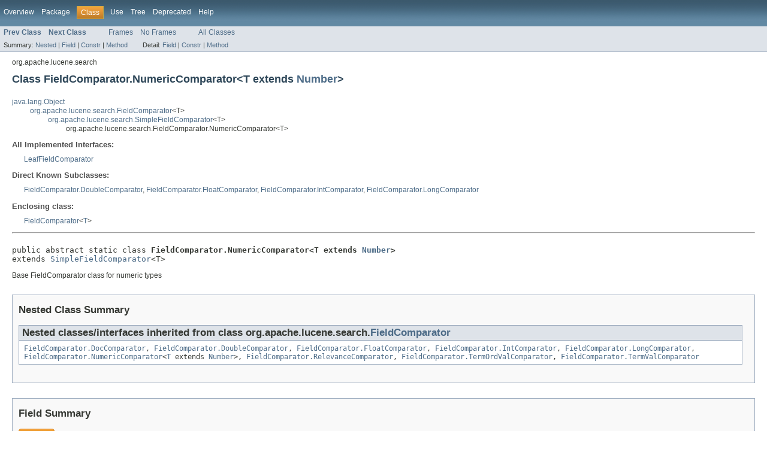

--- FILE ---
content_type: text/html
request_url: https://lucene.apache.org/core/5_5_4/core/org/apache/lucene/search/FieldComparator.NumericComparator.html
body_size: 3024
content:
<!DOCTYPE HTML PUBLIC "-//W3C//DTD HTML 4.01 Transitional//EN" "http://www.w3.org/TR/html4/loose.dtd">
<!-- NewPage -->
<html lang="en">
<head>
<!-- Generated by javadoc (version 1.7.0_55) on Wed Feb 08 19:08:52 CET 2017 -->
<meta http-equiv="Content-Type" content="text/html" charset="utf-8">
<title>FieldComparator.NumericComparator (Lucene 5.5.4 API)</title>
<meta name="date" content="2017-02-08">
<link rel="stylesheet" type="text/css" href="../../../../stylesheet.css" title="Style">
</head>
<body>
<script type="text/javascript"><!--
    if (location.href.indexOf('is-external=true') == -1) {
        parent.document.title="FieldComparator.NumericComparator (Lucene 5.5.4 API)";
    }
//-->
</script>
<noscript>
<div>JavaScript is disabled on your browser.</div>
</noscript>
<!-- ========= START OF TOP NAVBAR ======= -->
<div class="topNav"><a name="navbar_top">
<!--   -->
</a><a href="#skip-navbar_top" title="Skip navigation links"></a><a name="navbar_top_firstrow">
<!--   -->
</a>
<ul class="navList" title="Navigation">
<li><a href="../../../../overview-summary.html">Overview</a></li>
<li><a href="package-summary.html">Package</a></li>
<li class="navBarCell1Rev">Class</li>
<li><a href="class-use/FieldComparator.NumericComparator.html">Use</a></li>
<li><a href="package-tree.html">Tree</a></li>
<li><a href="../../../../deprecated-list.html">Deprecated</a></li>
<li><a href="../../../../help-doc.html">Help</a></li>
</ul>
</div>
<div class="subNav">
<ul class="navList">
<li><a href="../../../../org/apache/lucene/search/FieldComparator.LongComparator.html" title="class in org.apache.lucene.search"><span class="strong">Prev Class</span></a></li>
<li><a href="../../../../org/apache/lucene/search/FieldComparator.RelevanceComparator.html" title="class in org.apache.lucene.search"><span class="strong">Next Class</span></a></li>
</ul>
<ul class="navList">
<li><a href="../../../../index.html?org/apache/lucene/search/FieldComparator.NumericComparator.html" target="_top">Frames</a></li>
<li><a href="FieldComparator.NumericComparator.html" target="_top">No Frames</a></li>
</ul>
<ul class="navList" id="allclasses_navbar_top">
<li><a href="../../../../allclasses-noframe.html">All Classes</a></li>
</ul>
<div>
<script type="text/javascript"><!--
  allClassesLink = document.getElementById("allclasses_navbar_top");
  if(window==top) {
    allClassesLink.style.display = "block";
  }
  else {
    allClassesLink.style.display = "none";
  }
  //-->
</script>
</div>
<div>
<ul class="subNavList">
<li>Summary:&nbsp;</li>
<li><a href="#nested_classes_inherited_from_class_org.apache.lucene.search.FieldComparator">Nested</a>&nbsp;|&nbsp;</li>
<li><a href="#field_summary">Field</a>&nbsp;|&nbsp;</li>
<li><a href="#constructor_summary">Constr</a>&nbsp;|&nbsp;</li>
<li><a href="#method_summary">Method</a></li>
</ul>
<ul class="subNavList">
<li>Detail:&nbsp;</li>
<li><a href="#field_detail">Field</a>&nbsp;|&nbsp;</li>
<li><a href="#constructor_detail">Constr</a>&nbsp;|&nbsp;</li>
<li><a href="#method_detail">Method</a></li>
</ul>
</div>
<a name="skip-navbar_top">
<!--   -->
</a></div>
<!-- ========= END OF TOP NAVBAR ========= -->
<!-- ======== START OF CLASS DATA ======== -->
<div class="header">
<div class="subTitle">org.apache.lucene.search</div>
<h2 title="Class FieldComparator.NumericComparator" class="title">Class FieldComparator.NumericComparator&lt;T extends <a href="http://download.oracle.com/javase/7/docs/api/java/lang/Number.html?is-external=true" title="class or interface in java.lang">Number</a>&gt;</h2>
</div>
<div class="contentContainer">
<ul class="inheritance">
<li><a href="http://download.oracle.com/javase/7/docs/api/java/lang/Object.html?is-external=true" title="class or interface in java.lang">java.lang.Object</a></li>
<li>
<ul class="inheritance">
<li><a href="../../../../org/apache/lucene/search/FieldComparator.html" title="class in org.apache.lucene.search">org.apache.lucene.search.FieldComparator</a>&lt;T&gt;</li>
<li>
<ul class="inheritance">
<li><a href="../../../../org/apache/lucene/search/SimpleFieldComparator.html" title="class in org.apache.lucene.search">org.apache.lucene.search.SimpleFieldComparator</a>&lt;T&gt;</li>
<li>
<ul class="inheritance">
<li>org.apache.lucene.search.FieldComparator.NumericComparator&lt;T&gt;</li>
</ul>
</li>
</ul>
</li>
</ul>
</li>
</ul>
<div class="description">
<ul class="blockList">
<li class="blockList">
<dl>
<dt>All Implemented Interfaces:</dt>
<dd><a href="../../../../org/apache/lucene/search/LeafFieldComparator.html" title="interface in org.apache.lucene.search">LeafFieldComparator</a></dd>
</dl>
<dl>
<dt>Direct Known Subclasses:</dt>
<dd><a href="../../../../org/apache/lucene/search/FieldComparator.DoubleComparator.html" title="class in org.apache.lucene.search">FieldComparator.DoubleComparator</a>, <a href="../../../../org/apache/lucene/search/FieldComparator.FloatComparator.html" title="class in org.apache.lucene.search">FieldComparator.FloatComparator</a>, <a href="../../../../org/apache/lucene/search/FieldComparator.IntComparator.html" title="class in org.apache.lucene.search">FieldComparator.IntComparator</a>, <a href="../../../../org/apache/lucene/search/FieldComparator.LongComparator.html" title="class in org.apache.lucene.search">FieldComparator.LongComparator</a></dd>
</dl>
<dl>
<dt>Enclosing class:</dt>
<dd><a href="../../../../org/apache/lucene/search/FieldComparator.html" title="class in org.apache.lucene.search">FieldComparator</a>&lt;<a href="../../../../org/apache/lucene/search/FieldComparator.html" title="type parameter in FieldComparator">T</a>&gt;</dd>
</dl>
<hr>
<br>
<pre>public abstract static class <span class="strong">FieldComparator.NumericComparator&lt;T extends <a href="http://download.oracle.com/javase/7/docs/api/java/lang/Number.html?is-external=true" title="class or interface in java.lang">Number</a>&gt;</span>
extends <a href="../../../../org/apache/lucene/search/SimpleFieldComparator.html" title="class in org.apache.lucene.search">SimpleFieldComparator</a>&lt;T&gt;</pre>
<div class="block">Base FieldComparator class for numeric types</div>
</li>
</ul>
</div>
<div class="summary">
<ul class="blockList">
<li class="blockList">
<!-- ======== NESTED CLASS SUMMARY ======== -->
<ul class="blockList">
<li class="blockList"><a name="nested_class_summary">
<!--   -->
</a>
<h3>Nested Class Summary</h3>
<ul class="blockList">
<li class="blockList"><a name="nested_classes_inherited_from_class_org.apache.lucene.search.FieldComparator">
<!--   -->
</a>
<h3>Nested classes/interfaces inherited from class&nbsp;org.apache.lucene.search.<a href="../../../../org/apache/lucene/search/FieldComparator.html" title="class in org.apache.lucene.search">FieldComparator</a></h3>
<code><a href="../../../../org/apache/lucene/search/FieldComparator.DocComparator.html" title="class in org.apache.lucene.search">FieldComparator.DocComparator</a>, <a href="../../../../org/apache/lucene/search/FieldComparator.DoubleComparator.html" title="class in org.apache.lucene.search">FieldComparator.DoubleComparator</a>, <a href="../../../../org/apache/lucene/search/FieldComparator.FloatComparator.html" title="class in org.apache.lucene.search">FieldComparator.FloatComparator</a>, <a href="../../../../org/apache/lucene/search/FieldComparator.IntComparator.html" title="class in org.apache.lucene.search">FieldComparator.IntComparator</a>, <a href="../../../../org/apache/lucene/search/FieldComparator.LongComparator.html" title="class in org.apache.lucene.search">FieldComparator.LongComparator</a>, <a href="../../../../org/apache/lucene/search/FieldComparator.NumericComparator.html" title="class in org.apache.lucene.search">FieldComparator.NumericComparator</a>&lt;<a href="../../../../org/apache/lucene/search/FieldComparator.NumericComparator.html" title="type parameter in FieldComparator.NumericComparator">T</a> extends <a href="http://download.oracle.com/javase/7/docs/api/java/lang/Number.html?is-external=true" title="class or interface in java.lang">Number</a>&gt;, <a href="../../../../org/apache/lucene/search/FieldComparator.RelevanceComparator.html" title="class in org.apache.lucene.search">FieldComparator.RelevanceComparator</a>, <a href="../../../../org/apache/lucene/search/FieldComparator.TermOrdValComparator.html" title="class in org.apache.lucene.search">FieldComparator.TermOrdValComparator</a>, <a href="../../../../org/apache/lucene/search/FieldComparator.TermValComparator.html" title="class in org.apache.lucene.search">FieldComparator.TermValComparator</a></code></li>
</ul>
</li>
</ul>
<!-- =========== FIELD SUMMARY =========== -->
<ul class="blockList">
<li class="blockList"><a name="field_summary">
<!--   -->
</a>
<h3>Field Summary</h3>
<table class="overviewSummary" border="0" cellpadding="3" cellspacing="0" summary="Field Summary table, listing fields, and an explanation">
<caption><span>Fields</span><span class="tabEnd">&nbsp;</span></caption>
<tr>
<th class="colFirst" scope="col">Modifier and Type</th>
<th class="colLast" scope="col">Field and Description</th>
</tr>
<tr class="altColor">
<td class="colFirst"><code>protected <a href="../../../../org/apache/lucene/index/NumericDocValues.html" title="class in org.apache.lucene.index">NumericDocValues</a></code></td>
<td class="colLast"><code><strong><a href="../../../../org/apache/lucene/search/FieldComparator.NumericComparator.html#currentReaderValues">currentReaderValues</a></strong></code>&nbsp;</td>
</tr>
<tr class="rowColor">
<td class="colFirst"><code>protected <a href="../../../../org/apache/lucene/util/Bits.html" title="interface in org.apache.lucene.util">Bits</a></code></td>
<td class="colLast"><code><strong><a href="../../../../org/apache/lucene/search/FieldComparator.NumericComparator.html#docsWithField">docsWithField</a></strong></code>&nbsp;</td>
</tr>
<tr class="altColor">
<td class="colFirst"><code>protected <a href="http://download.oracle.com/javase/7/docs/api/java/lang/String.html?is-external=true" title="class or interface in java.lang">String</a></code></td>
<td class="colLast"><code><strong><a href="../../../../org/apache/lucene/search/FieldComparator.NumericComparator.html#field">field</a></strong></code>&nbsp;</td>
</tr>
<tr class="rowColor">
<td class="colFirst"><code>protected <a href="../../../../org/apache/lucene/search/FieldComparator.NumericComparator.html" title="type parameter in FieldComparator.NumericComparator">T</a></code></td>
<td class="colLast"><code><strong><a href="../../../../org/apache/lucene/search/FieldComparator.NumericComparator.html#missingValue">missingValue</a></strong></code>&nbsp;</td>
</tr>
</table>
</li>
</ul>
<!-- ======== CONSTRUCTOR SUMMARY ======== -->
<ul class="blockList">
<li class="blockList"><a name="constructor_summary">
<!--   -->
</a>
<h3>Constructor Summary</h3>
<table class="overviewSummary" border="0" cellpadding="3" cellspacing="0" summary="Constructor Summary table, listing constructors, and an explanation">
<caption><span>Constructors</span><span class="tabEnd">&nbsp;</span></caption>
<tr>
<th class="colOne" scope="col">Constructor and Description</th>
</tr>
<tr class="altColor">
<td class="colOne"><code><strong><a href="../../../../org/apache/lucene/search/FieldComparator.NumericComparator.html#FieldComparator.NumericComparator(java.lang.String, T)">FieldComparator.NumericComparator</a></strong>(<a href="http://download.oracle.com/javase/7/docs/api/java/lang/String.html?is-external=true" title="class or interface in java.lang">String</a>&nbsp;field,
                                 <a href="../../../../org/apache/lucene/search/FieldComparator.NumericComparator.html" title="type parameter in FieldComparator.NumericComparator">T</a>&nbsp;missingValue)</code>&nbsp;</td>
</tr>
</table>
</li>
</ul>
<!-- ========== METHOD SUMMARY =========== -->
<ul class="blockList">
<li class="blockList"><a name="method_summary">
<!--   -->
</a>
<h3>Method Summary</h3>
<table class="overviewSummary" border="0" cellpadding="3" cellspacing="0" summary="Method Summary table, listing methods, and an explanation">
<caption><span>Methods</span><span class="tabEnd">&nbsp;</span></caption>
<tr>
<th class="colFirst" scope="col">Modifier and Type</th>
<th class="colLast" scope="col">Method and Description</th>
</tr>
<tr class="altColor">
<td class="colFirst"><code>protected void</code></td>
<td class="colLast"><code><strong><a href="../../../../org/apache/lucene/search/FieldComparator.NumericComparator.html#doSetNextReader(org.apache.lucene.index.LeafReaderContext)">doSetNextReader</a></strong>(<a href="../../../../org/apache/lucene/index/LeafReaderContext.html" title="class in org.apache.lucene.index">LeafReaderContext</a>&nbsp;context)</code>
<div class="block">This method is called before collecting <code>context</code>.</div>
</td>
</tr>
<tr class="rowColor">
<td class="colFirst"><code>protected <a href="../../../../org/apache/lucene/util/Bits.html" title="interface in org.apache.lucene.util">Bits</a></code></td>
<td class="colLast"><code><strong><a href="../../../../org/apache/lucene/search/FieldComparator.NumericComparator.html#getDocsWithValue(org.apache.lucene.index.LeafReaderContext, java.lang.String)">getDocsWithValue</a></strong>(<a href="../../../../org/apache/lucene/index/LeafReaderContext.html" title="class in org.apache.lucene.index">LeafReaderContext</a>&nbsp;context,
                <a href="http://download.oracle.com/javase/7/docs/api/java/lang/String.html?is-external=true" title="class or interface in java.lang">String</a>&nbsp;field)</code>
<div class="block">Retrieves a <a href="../../../../org/apache/lucene/util/Bits.html" title="interface in org.apache.lucene.util"><code>Bits</code></a> instance representing documents that have a value in this segment.</div>
</td>
</tr>
<tr class="altColor">
<td class="colFirst"><code>protected <a href="../../../../org/apache/lucene/index/NumericDocValues.html" title="class in org.apache.lucene.index">NumericDocValues</a></code></td>
<td class="colLast"><code><strong><a href="../../../../org/apache/lucene/search/FieldComparator.NumericComparator.html#getNumericDocValues(org.apache.lucene.index.LeafReaderContext, java.lang.String)">getNumericDocValues</a></strong>(<a href="../../../../org/apache/lucene/index/LeafReaderContext.html" title="class in org.apache.lucene.index">LeafReaderContext</a>&nbsp;context,
                   <a href="http://download.oracle.com/javase/7/docs/api/java/lang/String.html?is-external=true" title="class or interface in java.lang">String</a>&nbsp;field)</code>
<div class="block">Retrieves the NumericDocValues for the field in this segment</div>
</td>
</tr>
</table>
<ul class="blockList">
<li class="blockList"><a name="methods_inherited_from_class_org.apache.lucene.search.SimpleFieldComparator">
<!--   -->
</a>
<h3>Methods inherited from class&nbsp;org.apache.lucene.search.<a href="../../../../org/apache/lucene/search/SimpleFieldComparator.html" title="class in org.apache.lucene.search">SimpleFieldComparator</a></h3>
<code><a href="../../../../org/apache/lucene/search/SimpleFieldComparator.html#getLeafComparator(org.apache.lucene.index.LeafReaderContext)">getLeafComparator</a>, <a href="../../../../org/apache/lucene/search/SimpleFieldComparator.html#setScorer(org.apache.lucene.search.Scorer)">setScorer</a></code></li>
</ul>
<ul class="blockList">
<li class="blockList"><a name="methods_inherited_from_class_org.apache.lucene.search.FieldComparator">
<!--   -->
</a>
<h3>Methods inherited from class&nbsp;org.apache.lucene.search.<a href="../../../../org/apache/lucene/search/FieldComparator.html" title="class in org.apache.lucene.search">FieldComparator</a></h3>
<code><a href="../../../../org/apache/lucene/search/FieldComparator.html#compare(int, int)">compare</a>, <a href="../../../../org/apache/lucene/search/FieldComparator.html#compareValues(T, T)">compareValues</a>, <a href="../../../../org/apache/lucene/search/FieldComparator.html#setTopValue(T)">setTopValue</a>, <a href="../../../../org/apache/lucene/search/FieldComparator.html#value(int)">value</a></code></li>
</ul>
<ul class="blockList">
<li class="blockList"><a name="methods_inherited_from_class_java.lang.Object">
<!--   -->
</a>
<h3>Methods inherited from class&nbsp;java.lang.<a href="http://download.oracle.com/javase/7/docs/api/java/lang/Object.html?is-external=true" title="class or interface in java.lang">Object</a></h3>
<code><a href="http://download.oracle.com/javase/7/docs/api/java/lang/Object.html?is-external=true#clone()" title="class or interface in java.lang">clone</a>, <a href="http://download.oracle.com/javase/7/docs/api/java/lang/Object.html?is-external=true#equals(java.lang.Object)" title="class or interface in java.lang">equals</a>, <a href="http://download.oracle.com/javase/7/docs/api/java/lang/Object.html?is-external=true#finalize()" title="class or interface in java.lang">finalize</a>, <a href="http://download.oracle.com/javase/7/docs/api/java/lang/Object.html?is-external=true#getClass()" title="class or interface in java.lang">getClass</a>, <a href="http://download.oracle.com/javase/7/docs/api/java/lang/Object.html?is-external=true#hashCode()" title="class or interface in java.lang">hashCode</a>, <a href="http://download.oracle.com/javase/7/docs/api/java/lang/Object.html?is-external=true#notify()" title="class or interface in java.lang">notify</a>, <a href="http://download.oracle.com/javase/7/docs/api/java/lang/Object.html?is-external=true#notifyAll()" title="class or interface in java.lang">notifyAll</a>, <a href="http://download.oracle.com/javase/7/docs/api/java/lang/Object.html?is-external=true#toString()" title="class or interface in java.lang">toString</a>, <a href="http://download.oracle.com/javase/7/docs/api/java/lang/Object.html?is-external=true#wait()" title="class or interface in java.lang">wait</a>, <a href="http://download.oracle.com/javase/7/docs/api/java/lang/Object.html?is-external=true#wait(long)" title="class or interface in java.lang">wait</a>, <a href="http://download.oracle.com/javase/7/docs/api/java/lang/Object.html?is-external=true#wait(long, int)" title="class or interface in java.lang">wait</a></code></li>
</ul>
<ul class="blockList">
<li class="blockList"><a name="methods_inherited_from_class_org.apache.lucene.search.LeafFieldComparator">
<!--   -->
</a>
<h3>Methods inherited from interface&nbsp;org.apache.lucene.search.<a href="../../../../org/apache/lucene/search/LeafFieldComparator.html" title="interface in org.apache.lucene.search">LeafFieldComparator</a></h3>
<code><a href="../../../../org/apache/lucene/search/LeafFieldComparator.html#compareBottom(int)">compareBottom</a>, <a href="../../../../org/apache/lucene/search/LeafFieldComparator.html#compareTop(int)">compareTop</a>, <a href="../../../../org/apache/lucene/search/LeafFieldComparator.html#copy(int, int)">copy</a>, <a href="../../../../org/apache/lucene/search/LeafFieldComparator.html#setBottom(int)">setBottom</a></code></li>
</ul>
</li>
</ul>
</li>
</ul>
</div>
<div class="details">
<ul class="blockList">
<li class="blockList">
<!-- ============ FIELD DETAIL =========== -->
<ul class="blockList">
<li class="blockList"><a name="field_detail">
<!--   -->
</a>
<h3>Field Detail</h3>
<a name="missingValue">
<!--   -->
</a>
<ul class="blockList">
<li class="blockList">
<h4>missingValue</h4>
<pre>protected final&nbsp;<a href="../../../../org/apache/lucene/search/FieldComparator.NumericComparator.html" title="type parameter in FieldComparator.NumericComparator">T</a> extends <a href="http://download.oracle.com/javase/7/docs/api/java/lang/Number.html?is-external=true" title="class or interface in java.lang">Number</a> missingValue</pre>
</li>
</ul>
<a name="field">
<!--   -->
</a>
<ul class="blockList">
<li class="blockList">
<h4>field</h4>
<pre>protected final&nbsp;<a href="http://download.oracle.com/javase/7/docs/api/java/lang/String.html?is-external=true" title="class or interface in java.lang">String</a> field</pre>
</li>
</ul>
<a name="docsWithField">
<!--   -->
</a>
<ul class="blockList">
<li class="blockList">
<h4>docsWithField</h4>
<pre>protected&nbsp;<a href="../../../../org/apache/lucene/util/Bits.html" title="interface in org.apache.lucene.util">Bits</a> docsWithField</pre>
</li>
</ul>
<a name="currentReaderValues">
<!--   -->
</a>
<ul class="blockListLast">
<li class="blockList">
<h4>currentReaderValues</h4>
<pre>protected&nbsp;<a href="../../../../org/apache/lucene/index/NumericDocValues.html" title="class in org.apache.lucene.index">NumericDocValues</a> currentReaderValues</pre>
</li>
</ul>
</li>
</ul>
<!-- ========= CONSTRUCTOR DETAIL ======== -->
<ul class="blockList">
<li class="blockList"><a name="constructor_detail">
<!--   -->
</a>
<h3>Constructor Detail</h3>
<a name="FieldComparator.NumericComparator(java.lang.String,java.lang.Number)">
<!--   -->
</a><a name="FieldComparator.NumericComparator(java.lang.String, T)">
<!--   -->
</a>
<ul class="blockListLast">
<li class="blockList">
<h4>FieldComparator.NumericComparator</h4>
<pre>public&nbsp;FieldComparator.NumericComparator(<a href="http://download.oracle.com/javase/7/docs/api/java/lang/String.html?is-external=true" title="class or interface in java.lang">String</a>&nbsp;field,
                                 <a href="../../../../org/apache/lucene/search/FieldComparator.NumericComparator.html" title="type parameter in FieldComparator.NumericComparator">T</a>&nbsp;missingValue)</pre>
</li>
</ul>
</li>
</ul>
<!-- ============ METHOD DETAIL ========== -->
<ul class="blockList">
<li class="blockList"><a name="method_detail">
<!--   -->
</a>
<h3>Method Detail</h3>
<a name="doSetNextReader(org.apache.lucene.index.LeafReaderContext)">
<!--   -->
</a>
<ul class="blockList">
<li class="blockList">
<h4>doSetNextReader</h4>
<pre>protected&nbsp;void&nbsp;doSetNextReader(<a href="../../../../org/apache/lucene/index/LeafReaderContext.html" title="class in org.apache.lucene.index">LeafReaderContext</a>&nbsp;context)
                        throws <a href="http://download.oracle.com/javase/7/docs/api/java/io/IOException.html?is-external=true" title="class or interface in java.io">IOException</a></pre>
<div class="block"><strong>Description copied from class:&nbsp;<code><a href="../../../../org/apache/lucene/search/SimpleFieldComparator.html#doSetNextReader(org.apache.lucene.index.LeafReaderContext)">SimpleFieldComparator</a></code></strong></div>
<div class="block">This method is called before collecting <code>context</code>.</div>
<dl>
<dt><strong>Specified by:</strong></dt>
<dd><code><a href="../../../../org/apache/lucene/search/SimpleFieldComparator.html#doSetNextReader(org.apache.lucene.index.LeafReaderContext)">doSetNextReader</a></code>&nbsp;in class&nbsp;<code><a href="../../../../org/apache/lucene/search/SimpleFieldComparator.html" title="class in org.apache.lucene.search">SimpleFieldComparator</a>&lt;<a href="../../../../org/apache/lucene/search/FieldComparator.NumericComparator.html" title="type parameter in FieldComparator.NumericComparator">T</a> extends <a href="http://download.oracle.com/javase/7/docs/api/java/lang/Number.html?is-external=true" title="class or interface in java.lang">Number</a>&gt;</code></dd>
<dt><span class="strong">Throws:</span></dt>
<dd><code><a href="http://download.oracle.com/javase/7/docs/api/java/io/IOException.html?is-external=true" title="class or interface in java.io">IOException</a></code></dd></dl>
</li>
</ul>
<a name="getNumericDocValues(org.apache.lucene.index.LeafReaderContext, java.lang.String)">
<!--   -->
</a>
<ul class="blockList">
<li class="blockList">
<h4>getNumericDocValues</h4>
<pre>protected&nbsp;<a href="../../../../org/apache/lucene/index/NumericDocValues.html" title="class in org.apache.lucene.index">NumericDocValues</a>&nbsp;getNumericDocValues(<a href="../../../../org/apache/lucene/index/LeafReaderContext.html" title="class in org.apache.lucene.index">LeafReaderContext</a>&nbsp;context,
                                   <a href="http://download.oracle.com/javase/7/docs/api/java/lang/String.html?is-external=true" title="class or interface in java.lang">String</a>&nbsp;field)
                                        throws <a href="http://download.oracle.com/javase/7/docs/api/java/io/IOException.html?is-external=true" title="class or interface in java.io">IOException</a></pre>
<div class="block">Retrieves the NumericDocValues for the field in this segment</div>
<dl><dt><span class="strong">Throws:</span></dt>
<dd><code><a href="http://download.oracle.com/javase/7/docs/api/java/io/IOException.html?is-external=true" title="class or interface in java.io">IOException</a></code></dd></dl>
</li>
</ul>
<a name="getDocsWithValue(org.apache.lucene.index.LeafReaderContext, java.lang.String)">
<!--   -->
</a>
<ul class="blockListLast">
<li class="blockList">
<h4>getDocsWithValue</h4>
<pre>protected&nbsp;<a href="../../../../org/apache/lucene/util/Bits.html" title="interface in org.apache.lucene.util">Bits</a>&nbsp;getDocsWithValue(<a href="../../../../org/apache/lucene/index/LeafReaderContext.html" title="class in org.apache.lucene.index">LeafReaderContext</a>&nbsp;context,
                    <a href="http://download.oracle.com/javase/7/docs/api/java/lang/String.html?is-external=true" title="class or interface in java.lang">String</a>&nbsp;field)
                         throws <a href="http://download.oracle.com/javase/7/docs/api/java/io/IOException.html?is-external=true" title="class or interface in java.io">IOException</a></pre>
<div class="block">Retrieves a <a href="../../../../org/apache/lucene/util/Bits.html" title="interface in org.apache.lucene.util"><code>Bits</code></a> instance representing documents that have a value in this segment.</div>
<dl><dt><span class="strong">Throws:</span></dt>
<dd><code><a href="http://download.oracle.com/javase/7/docs/api/java/io/IOException.html?is-external=true" title="class or interface in java.io">IOException</a></code></dd></dl>
</li>
</ul>
</li>
</ul>
</li>
</ul>
</div>
</div>
<!-- ========= END OF CLASS DATA ========= -->
<!-- ======= START OF BOTTOM NAVBAR ====== -->
<div class="bottomNav"><a name="navbar_bottom">
<!--   -->
</a><a href="#skip-navbar_bottom" title="Skip navigation links"></a><a name="navbar_bottom_firstrow">
<!--   -->
</a>
<ul class="navList" title="Navigation">
<li><a href="../../../../overview-summary.html">Overview</a></li>
<li><a href="package-summary.html">Package</a></li>
<li class="navBarCell1Rev">Class</li>
<li><a href="class-use/FieldComparator.NumericComparator.html">Use</a></li>
<li><a href="package-tree.html">Tree</a></li>
<li><a href="../../../../deprecated-list.html">Deprecated</a></li>
<li><a href="../../../../help-doc.html">Help</a></li>
</ul>
</div>
<div class="subNav">
<ul class="navList">
<li><a href="../../../../org/apache/lucene/search/FieldComparator.LongComparator.html" title="class in org.apache.lucene.search"><span class="strong">Prev Class</span></a></li>
<li><a href="../../../../org/apache/lucene/search/FieldComparator.RelevanceComparator.html" title="class in org.apache.lucene.search"><span class="strong">Next Class</span></a></li>
</ul>
<ul class="navList">
<li><a href="../../../../index.html?org/apache/lucene/search/FieldComparator.NumericComparator.html" target="_top">Frames</a></li>
<li><a href="FieldComparator.NumericComparator.html" target="_top">No Frames</a></li>
</ul>
<ul class="navList" id="allclasses_navbar_bottom">
<li><a href="../../../../allclasses-noframe.html">All Classes</a></li>
</ul>
<div>
<script type="text/javascript"><!--
  allClassesLink = document.getElementById("allclasses_navbar_bottom");
  if(window==top) {
    allClassesLink.style.display = "block";
  }
  else {
    allClassesLink.style.display = "none";
  }
  //-->
</script>
</div>
<div>
<ul class="subNavList">
<li>Summary:&nbsp;</li>
<li><a href="#nested_classes_inherited_from_class_org.apache.lucene.search.FieldComparator">Nested</a>&nbsp;|&nbsp;</li>
<li><a href="#field_summary">Field</a>&nbsp;|&nbsp;</li>
<li><a href="#constructor_summary">Constr</a>&nbsp;|&nbsp;</li>
<li><a href="#method_summary">Method</a></li>
</ul>
<ul class="subNavList">
<li>Detail:&nbsp;</li>
<li><a href="#field_detail">Field</a>&nbsp;|&nbsp;</li>
<li><a href="#constructor_detail">Constr</a>&nbsp;|&nbsp;</li>
<li><a href="#method_detail">Method</a></li>
</ul>
</div>
<a name="skip-navbar_bottom">
<!--   -->
</a></div>
<!-- ======== END OF BOTTOM NAVBAR ======= -->
<p class="legalCopy"><small>
          <i>Copyright &copy; 2000-2017 Apache Software Foundation.  All Rights Reserved.</i>
        </small></p>
</body>
</html>
